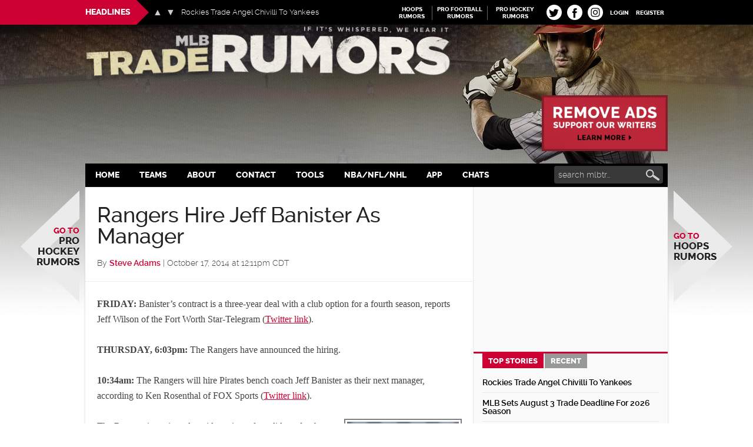

--- FILE ---
content_type: application/javascript; charset=utf-8
request_url: https://fundingchoicesmessages.google.com/f/AGSKWxWjzaiAFiuH3fDkrCAf74phNk_6FQaXpy92EE98YOsZH1E9V3uVkCKwQYXC7weFAURgYONk9W84KNQ5T6b9TS2-jHpYQgnhsNmGgIXqh61UjBc7fG6JwcrVRbWNN8FGHH0scMyO6hk0pJqwTmNG6MVL9gKFB6aJiWPhJIJt0VXliaez8gavZCVqCLZc/_?wpproads-/ad_title_/adline.-plugins-wppas-/davad_ad_
body_size: -1283
content:
window['16bc82b5-d75c-4bd1-ab68-81fa2b04d9bd'] = true;